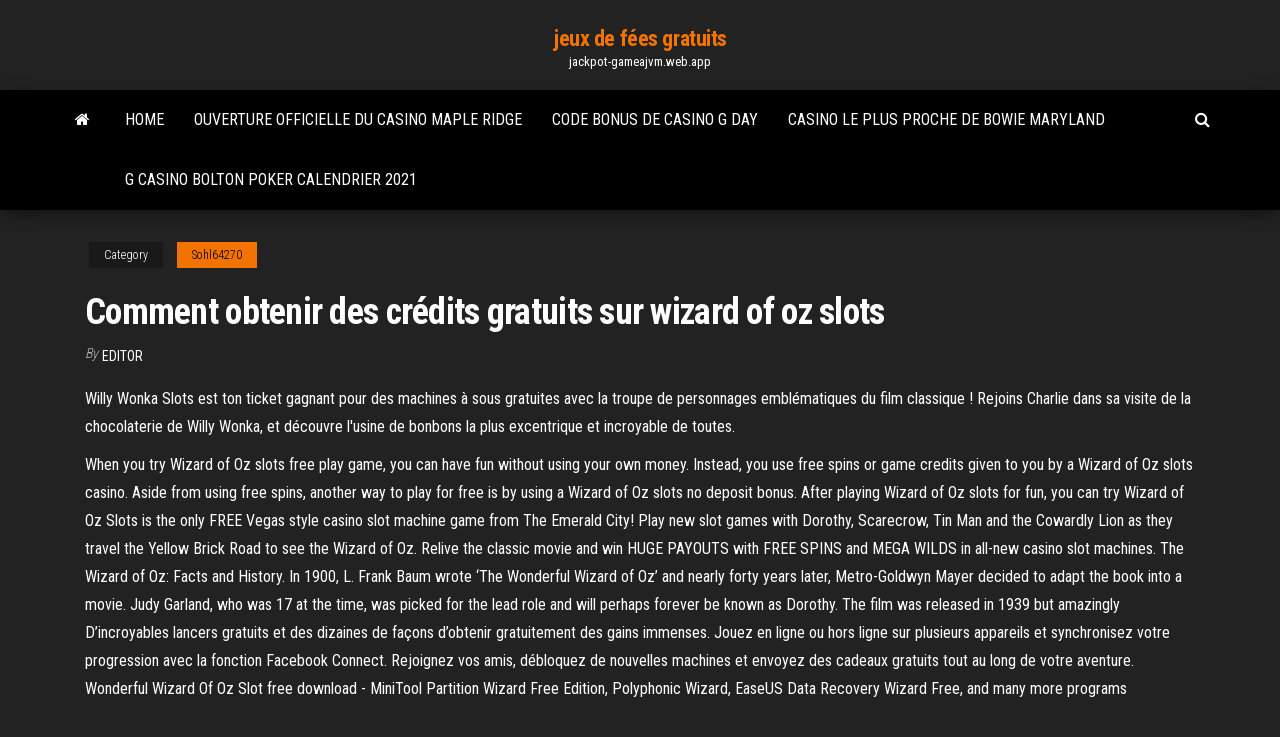

--- FILE ---
content_type: text/html; charset=utf-8
request_url: https://jackpot-gameajvm.web.app/sohl64270wy/comment-obtenir-des-crydits-gratuits-sur-wizard-of-oz-slots-135.html
body_size: 5346
content:
<!DOCTYPE html>
<html lang="en-US">
    <head>
        <meta http-equiv="content-type" content="text/html; charset=UTF-8" />
        <meta http-equiv="X-UA-Compatible" content="IE=edge" />
        <meta name="viewport" content="width=device-width, initial-scale=1" />  
        <title>Comment obtenir des crédits gratuits sur wizard of oz slots vghje</title>
<link rel='dns-prefetch' href='//fonts.googleapis.com' />
<link rel='dns-prefetch' href='//s.w.org' />
<script type="text/javascript">
			window._wpemojiSettings = {"baseUrl":"https:\/\/s.w.org\/images\/core\/emoji\/12.0.0-1\/72x72\/","ext":".png","svgUrl":"https:\/\/s.w.org\/images\/core\/emoji\/12.0.0-1\/svg\/","svgExt":".svg","source":{"concatemoji":"http:\/\/jackpot-gameajvm.web.app/wp-includes\/js\/wp-emoji-release.min.js?ver=5.3"}};
			!function(e,a,t){var r,n,o,i,p=a.createElement("canvas"),s=p.getContext&&p.getContext("2d");function c(e,t){var a=String.fromCharCode;s.clearRect(0,0,p.width,p.height),s.fillText(a.apply(this,e),0,0);var r=p.toDataURL();return s.clearRect(0,0,p.width,p.height),s.fillText(a.apply(this,t),0,0),r===p.toDataURL()}function l(e){if(!s||!s.fillText)return!1;switch(s.textBaseline="top",s.font="600 32px Arial",e){case"flag":return!c([1270,65039,8205,9895,65039],[1270,65039,8203,9895,65039])&&(!c([55356,56826,55356,56819],[55356,56826,8203,55356,56819])&&!c([55356,57332,56128,56423,56128,56418,56128,56421,56128,56430,56128,56423,56128,56447],[55356,57332,8203,56128,56423,8203,56128,56418,8203,56128,56421,8203,56128,56430,8203,56128,56423,8203,56128,56447]));case"emoji":return!c([55357,56424,55356,57342,8205,55358,56605,8205,55357,56424,55356,57340],[55357,56424,55356,57342,8203,55358,56605,8203,55357,56424,55356,57340])}return!1}function d(e){var t=a.createElement("script");t.src=e,t.defer=t.type="text/javascript",a.getElementsByTagName("head")[0].appendChild(t)}for(i=Array("flag","emoji"),t.supports={everything:!0,everythingExceptFlag:!0},o=0;o<i.length;o++)t.supports[i[o]]=l(i[o]),t.supports.everything=t.supports.everything&&t.supports[i[o]],"flag"!==i[o]&&(t.supports.everythingExceptFlag=t.supports.everythingExceptFlag&&t.supports[i[o]]);t.supports.everythingExceptFlag=t.supports.everythingExceptFlag&&!t.supports.flag,t.DOMReady=!1,t.readyCallback=function(){t.DOMReady=!0},t.supports.everything||(n=function(){t.readyCallback()},a.addEventListener?(a.addEventListener("DOMContentLoaded",n,!1),e.addEventListener("load",n,!1)):(e.attachEvent("onload",n),a.attachEvent("onreadystatechange",function(){"complete"===a.readyState&&t.readyCallback()})),(r=t.source||{}).concatemoji?d(r.concatemoji):r.wpemoji&&r.twemoji&&(d(r.twemoji),d(r.wpemoji)))}(window,document,window._wpemojiSettings);
		</script>
		<style type="text/css">
img.wp-smiley,
img.emoji {
	display: inline !important;
	border: none !important;
	box-shadow: none !important;
	height: 1em !important;
	width: 1em !important;
	margin: 0 .07em !important;
	vertical-align: -0.1em !important;
	background: none !important;
	padding: 0 !important;
}
</style>
	<link rel='stylesheet' id='wp-block-library-css' href='https://jackpot-gameajvm.web.app/wp-includes/css/dist/block-library/style.min.css?ver=5.3' type='text/css' media='all' />
<link rel='stylesheet' id='bootstrap-css' href='https://jackpot-gameajvm.web.app/wp-content/themes/envo-magazine/css/bootstrap.css?ver=3.3.7' type='text/css' media='all' />
<link rel='stylesheet' id='envo-magazine-stylesheet-css' href='https://jackpot-gameajvm.web.app/wp-content/themes/envo-magazine/style.css?ver=5.3' type='text/css' media='all' />
<link rel='stylesheet' id='envo-magazine-child-style-css' href='https://jackpot-gameajvm.web.app/wp-content/themes/envo-magazine-dark/style.css?ver=1.0.3' type='text/css' media='all' />
<link rel='stylesheet' id='envo-magazine-fonts-css' href='https://fonts.googleapis.com/css?family=Roboto+Condensed%3A300%2C400%2C700&#038;subset=latin%2Clatin-ext' type='text/css' media='all' />
<link rel='stylesheet' id='font-awesome-css' href='https://jackpot-gameajvm.web.app/wp-content/themes/envo-magazine/css/font-awesome.min.css?ver=4.7.0' type='text/css' media='all' />
<script type='text/javascript' src='https://jackpot-gameajvm.web.app/wp-includes/js/jquery/jquery.js?ver=1.12.4-wp'></script>
<script type='text/javascript' src='https://jackpot-gameajvm.web.app/wp-includes/js/jquery/jquery-migrate.min.js?ver=1.4.1'></script>
<script type='text/javascript' src='https://jackpot-gameajvm.web.app/wp-includes/js/comment-reply.min.js'></script>
<link rel='https://api.w.org/' href='https://jackpot-gameajvm.web.app/wp-json/' />
</head>
    <body id="blog" class="archive category  category-17">
        <a class="skip-link screen-reader-text" href="#site-content">Skip to the content</a>        <div class="site-header em-dark container-fluid">
    <div class="container">
        <div class="row">
            <div class="site-heading col-md-12 text-center">
                <div class="site-branding-logo">
                                    </div>
                <div class="site-branding-text">
                                            <p class="site-title"><a href="https://jackpot-gameajvm.web.app/" rel="home">jeux de fées gratuits</a></p>
                    
                                            <p class="site-description">
                            jackpot-gameajvm.web.app                        </p>
                                    </div><!-- .site-branding-text -->
            </div>
            	
        </div>
    </div>
</div>
 
<div class="main-menu">
    <nav id="site-navigation" class="navbar navbar-default">     
        <div class="container">   
            <div class="navbar-header">
                                <button id="main-menu-panel" class="open-panel visible-xs" data-panel="main-menu-panel">
                        <span></span>
                        <span></span>
                        <span></span>
                    </button>
                            </div> 
                        <ul class="nav navbar-nav search-icon navbar-left hidden-xs">
                <li class="home-icon">
                    <a href="https://jackpot-gameajvm.web.app/" title="jeux de fées gratuits">
                        <i class="fa fa-home"></i>
                    </a>
                </li>
            </ul>
            <div class="menu-container"><ul id="menu-top" class="nav navbar-nav navbar-left"><li id="menu-item-100" class="menu-item menu-item-type-custom menu-item-object-custom menu-item-home menu-item-9"><a href="https://jackpot-gameajvm.web.app">Home</a></li><li id="menu-item-827" class="menu-item menu-item-type-custom menu-item-object-custom menu-item-home menu-item-100"><a href="https://jackpot-gameajvm.web.app/pilakowski39222my/ouverture-officielle-du-casino-maple-ridge-812.html">Ouverture officielle du casino maple ridge</a></li><li id="menu-item-267" class="menu-item menu-item-type-custom menu-item-object-custom menu-item-home menu-item-100"><a href="https://jackpot-gameajvm.web.app/sohl64270wy/code-bonus-de-casino-g-day-322.html">Code bonus de casino g day</a></li><li id="menu-item-932" class="menu-item menu-item-type-custom menu-item-object-custom menu-item-home menu-item-100"><a href="https://jackpot-gameajvm.web.app/pilakowski39222my/casino-le-plus-proche-de-bowie-maryland-572.html">Casino le plus proche de bowie maryland</a></li><li id="menu-item-972" class="menu-item menu-item-type-custom menu-item-object-custom menu-item-home menu-item-100"><a href="https://jackpot-gameajvm.web.app/arpin80861dek/g-casino-bolton-poker-calendrier-2021-72.html">G casino bolton poker calendrier 2021</a></li>
</ul></div>            <ul class="nav navbar-nav search-icon navbar-right hidden-xs">
                <li class="top-search-icon">
                    <a href="#">
                        <i class="fa fa-search"></i>
                    </a>
                </li>
                <div class="top-search-box">
                    <form role="search" method="get" id="searchform" class="searchform" action="https://jackpot-gameajvm.web.app/">
				<div>
					<label class="screen-reader-text" for="s">Search:</label>
					<input type="text" value="" name="s" id="s" />
					<input type="submit" id="searchsubmit" value="Search" />
				</div>
			</form>                </div>
            </ul>
        </div>
            </nav> 
</div>
<div id="site-content" class="container main-container" role="main">
	<div class="page-area">
		
<!-- start content container -->
<div class="row">

	<div class="col-md-12">
					<header class="archive-page-header text-center">
							</header><!-- .page-header -->
				<article class="blog-block col-md-12">
	<div class="post-135 post type-post status-publish format-standard hentry ">
					<div class="entry-footer"><div class="cat-links"><span class="space-right">Category</span><a href="https://jackpot-gameajvm.web.app/sohl64270wy/">Sohl64270</a></div></div><h1 class="single-title">Comment obtenir des crédits gratuits sur wizard of oz slots</h1>
<span class="author-meta">
			<span class="author-meta-by">By</span>
			<a href="https://jackpot-gameajvm.web.app/#Administrator">
				Editor			</a>
		</span>
						<div class="single-content"> 
						<div class="single-entry-summary">
<p><p>Willy Wonka Slots est ton ticket gagnant pour des machines à sous gratuites avec la troupe de personnages emblématiques du film classique ! Rejoins Charlie dans sa visite de la chocolaterie de Willy Wonka, et découvre l'usine de bonbons la plus excentrique et incroyable de toutes.</p>
<p>When you try Wizard of Oz slots free play game, you can have fun without using your own money. Instead, you use free spins or game credits given to you by a Wizard of Oz slots casino. Aside from using free spins, another way to play for free is by using a Wizard of Oz slots no deposit bonus. After playing Wizard of Oz slots for fun, you can try   Wizard of Oz Slots is the only FREE Vegas style casino slot machine game from The Emerald City! Play new slot games with Dorothy, Scarecrow, Tin Man and the Cowardly Lion as they travel the Yellow Brick Road to see the Wizard of Oz. Relive the classic movie and win HUGE PAYOUTS with FREE SPINS and MEGA WILDS in all-new casino slot machines.  The Wizard of Oz: Facts and History. In 1900, L. Frank Baum wrote ‘The Wonderful Wizard of Oz’ and nearly forty years later, Metro-Goldwyn Mayer decided to adapt the book into a movie. Judy Garland, who was 17 at the time, was picked for the lead role and will perhaps forever be known as Dorothy. The film was released in 1939 but amazingly   D’incroyables lancers gratuits et des dizaines de façons d’obtenir gratuitement des gains immenses. Jouez en ligne ou hors ligne sur plusieurs appareils et synchronisez votre progression avec la fonction Facebook Connect. Rejoignez vos amis, débloquez de nouvelles machines et envoyez des cadeaux gratuits tout au long de votre aventure.  Wonderful Wizard Of Oz Slot free download - MiniTool Partition Wizard Free Edition, Polyphonic Wizard, EaseUS Data Recovery Wizard Free, and many more programs </p>
<h2>‎Consultez et comparez les avis et notes d’autres utilisateurs, visualisez des captures d’écran et découvrez Machines à Sous: Wizard of Oz plus en détail. Téléchargez Machines à Sous: Wizard of Oz et utilisez-le sur votre iPhone, iPad ou iPod touch.</h2>
<p>Collect Wizard of Oz free credits an enjoy a classic movie slot. Collect free Wizard of Oz credits easily without having to hunt around for every slot freebie! Mobile for Android and iOS. Play on Facebook!  Dec 01, 2020 ·  Wizard Of Oz Slots Free Coins. Wizard Of Oz Slots is online slots game which is popular in adults. Enjoy lots of casino machine in one game app. As per demand of Wizard of Oz Slots Free Coins, I am sharing good resource link. You can get unlimited wizard of oz slots coins , bonus & credits for free.  Comment Obtenir Machines à Sous: Wizard of Oz Astuce Hack – Crédits Gratuit Android / iOS . Afin de télécharger notre guide, vous devez suivre quelques étapes simples : Cliquez sur le OBTENIR DES RESSOURCES bouton. Dans le nouveau site entrez votre nom d’utilisateur ; choisissez plateforme, région, ressources et cliquez START  Comment Obtenir Machines à Sous: Wizard of Oz Astuce Hack – Crédits Gratuit Android / iOS . Afin de télécharger notre guide, vous devez suivre quelques étapes simples : Cliquez sur le OBTENIR DES RESSOURCES bouton. Dans le nouveau site entrez votre nom d’utilisateur ; choisissez plateforme, région, ressources et cliquez START </p>
<h3>Dec 01, 2020 ·  Wizard Of Oz Slots Free Coins. Wizard Of Oz Slots is online slots game which is popular in adults. Enjoy lots of casino machine in one game app. As per demand of Wizard of Oz Slots Free Coins, I am sharing good resource link. You can get unlimited wizard of oz slots coins , bonus & credits for free. </h3>
<p>Slots - Wizard of Oz Community. 368,253 likes · 2,366 talking about this. Follow the Yellow Brick Road to riches with Emerald City's FREE casino slots!  Nov 09, 2017 ·  Wizard of Oz Free Slots Casino features a number of new machines that are packed with free spins, mega wilds, and millions of credits just waiting to be claimed by you. As you progress through the game, you will unlock new slot machines based on the most iconic scenes from The Wizard Of Oz.  Joue à de nouveaux jeux avec Dorothy, Scarecrow, Tin Man et le Cowardly Lion sur la Yellow Brick Road au cours de leur périple pour voir le Wizard of Oz. Revis ce grand classique et engrange de gros gains avec des lancers gratuits et des méga-jokers dans nos nouvelles machines à sous.  The Wizard is a powerful person, and this holds true for the game, too. When you see the Wizard come on, you are guaranteed a large win. Another thrilling moment comes when Dorothy reaches the castle and learns she can now go home, putting on her ruby slippers. Enjoy the bonus features in Wizard of Oz, the Emerald City and the Flying Monkey.  Hello fans of mobile gaming. In this video you will se the only one working Wizard Of Oz hack for free credits by cheatseeker crew. Wizard Of Oz cheats works  Les machines à sous Wizard of Oz sont les seules machines à sous de Vegas gratuites venant tout droit d'Emerald City ! Joue à de nouveaux jeux avec Dorothy, Scarecrow, Tin Man et le Cowardly Lion sur la Yellow Brick Road au cours de leur périple pour voir le Wizard of Oz. Revis ce grand classique </p>
<h3>La Machine à sous Wizard of Oz. Wizard of Oz est un jeu de machine à sous développé par le fournisseur de logiciels de casino WMS et qui se base sur le grand classique du cinéma qu'est « Le Magicien d'Oz ». Ce jeu contient 5 rouleaux et 30 lignes de mise et le gain potentiel le plus élevé est de 50 000 $.</h3>
<p>You can download and play this Casino game Wizard of Oz Free Slots Casino by Zynga Inc. for free on the Android Google Play Games Store here: https://play.go Collect Wizard of Oz free credits an enjoy a classic movie slot. Collect free Wizard of Oz credits easily without having to hunt around for every slot freebie! Mobile for Android and iOS. Play on Facebook!  Dec 01, 2020 ·  Wizard Of Oz Slots Free Coins. Wizard Of Oz Slots is online slots game which is popular in adults. Enjoy lots of casino machine in one game app. As per demand of Wizard of Oz Slots Free Coins, I am sharing good resource link. You can get unlimited wizard of oz slots coins , bonus & credits for free.  Comment Obtenir Machines à Sous: Wizard of Oz Astuce Hack – Crédits Gratuit Android / iOS . Afin de télécharger notre guide, vous devez suivre quelques étapes simples : Cliquez sur le OBTENIR DES RESSOURCES bouton. Dans le nouveau site entrez votre nom d’utilisateur ; choisissez plateforme, région, ressources et cliquez START </p>
<h2>Feb 09, 2021 ·  Wizard of Oz Slots is the only FREE Vegas style casino slot machine game from The Emerald City! Play new slot games with Dorothy, Scarecrow, Tin Man and the Cowardly Lion as they travel the Yellow Brick Road to see the Wizard of Oz. Relive the classic movie and win HUGE PAYOUTS with FREE SPINS and MEGA WILDS in all-new casino slot machines. </h2>
<p>> OBTENIR DES RESSOURCES < Comment obtenir des Crédits Gratuits et Illimités dans Machines à Sous: Wizard of Oz pour Android et iOS. Pour obtenir la meilleure méthode pour obtenir Machines à Sous: Wizard of Oz Hack, vous devez suivre les instructions disponibles sur le video que vous trouverez ci-dessus.  Join Dorothy, Toto, Scarecrow, Tin Man and the Cowardly Lion as they journey to see the Wizard. Along the Yellow Brick Road, you’ll relive the MOVIE experience and win HUGE PAYOUTS with FREE SPINS and MEGA WILDS in all-new slots machines.  Wizard of Oz est un jeu de machine à sous développé par le fournisseur de logiciels de casino WMS et qui se base sur le grand classique du cinéma qu'est « Le Magicien d'Oz ». Ce jeu contient 5 rouleaux et 30 lignes de mise et le gain potentiel le plus élevé est de 50 000 $. </p><ul><li></li><li></li><li></li><li></li><li></li><li></li><li><a href="https://sovetok.com/news/drozhzhevaja_maska_dlja_kozhi/2020-06-25-11437">Legends poker room fenton mi</a></li><li><a href="http://www.kiliya.info/forum/13-5340-65379-16-1620798510">Flipper bally black jack</a></li><li><a href="https://morskoipatrul.ru/newvideos.html?&page=7">La roulette en ligne peut-elle être truquée</a></li><li><a href="https://sovetok.com/news/moj_veselyj_zvonkij_mjach_ili_pochemu_imenno_fitbol/2020-03-26-10829">Code bonus pour rejoindre le casino caesars</a></li><li><a href="https://www.coralreef.gov/exit.html?url=https://sites.google.com/view/eztv-torrents">Fente pour verrou kensington microsaver hp</a></li><li><a href="https://sovetok.com/news/kak_uznat_kto_rjadom_ili_opredelitel_zhenshhin_po_klassam_i_otrjadam/2019-04-23-8471">Bonus de bienvenue du casino vegas bitcoin</a></li><li><a href="http://hotelananas.ru/category/gostinichnyj-dom/ceny-i-nomera.html">Codes de bonus sans dépôt de casino en ligne australien 2021</a></li><li><a href="http://interesnoe.info/forum/index.php?s=&showtopic=16444&view=findpost&p=104192">Poker en ligne 888 poker us</a></li><li><a href="https://foxsovet.com/news/kak_podobrat_tehn_dlja_stiralnoj_mashiny_lg_avtomat/2021-01-20-6405">Jeu de hasard par machine à sous par niveau de revenu contre jeux de table</a></li><li><a href="https://sovetok.com/news/kak_prodlit_zhizn_kovra/2017-07-29-2535">Astuce pour gagner roulette anglaise</a></li><li><a href="https://sovetok.com/news/krasota_trebuet_zhertv_minusy_i_nedostatki_naroshhennykh_resnic/2019-06-19-8814">Slots 7 codes bonus sans dépôt</a></li><li><a href="http://partnerusa.net/post166995.html#p166995">Connexion mobile du casino paddy power</a></li><li><a href="http://www.fashiontime.ru/draljeheo_horvenlec">Poker porto alegre total des achats</a></li><li><a href="https://sovetok.com/news/posuda_dlja_spirta_susla_i_vina/2019-09-20-9519">Raging bull casino connexion mobile</a></li><li><a href="http://www.resurs.teoria-os.ru/5/index-logicheskie-imena-diskov.htm">Big m bateau casino fort myers beach floride</a></li><li><a href="https://sovetok.com/news/kak_perestat_byt_zhertvoj_obstojatelstv_top_5_sovetov_psikhologov/2018-10-31-7498">Comic 8 casino king streaming sous indo</a></li></ul>
</div><!-- .single-entry-summary -->
</div></div>
</article>
	</div>

	
</div>
<!-- end content container -->

</div><!-- end main-container -->
</div><!-- end page-area -->
 
<footer id="colophon" class="footer-credits container-fluid">
	<div class="container">
				<div class="footer-credits-text text-center">
			Proudly powered by <a href="#">WordPress</a>			<span class="sep"> | </span>
			Theme: <a href="#">Envo Magazine</a>		</div> 
		 
	</div>	
</footer>
 
<script type='text/javascript' src='https://jackpot-gameajvm.web.app/wp-content/themes/envo-magazine/js/bootstrap.min.js?ver=3.3.7'></script>
<script type='text/javascript' src='https://jackpot-gameajvm.web.app/wp-content/themes/envo-magazine/js/customscript.js?ver=1.3.11'></script>
<script type='text/javascript' src='https://jackpot-gameajvm.web.app/wp-includes/js/wp-embed.min.js?ver=5.3'></script>
</body>
</html>